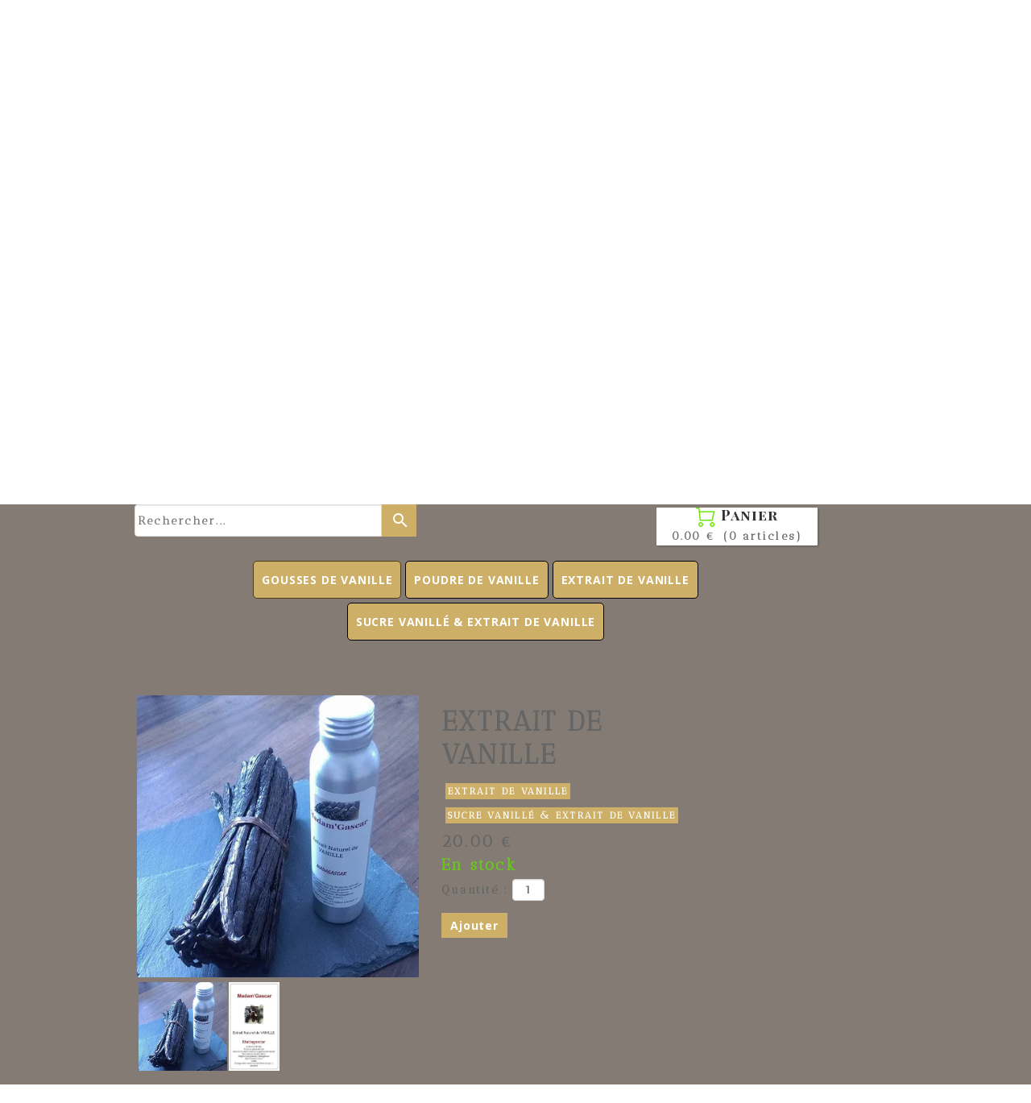

--- FILE ---
content_type: text/css
request_url: https://www.vanille-madamgascar.com/assets/precompile/gt/backdrop/2.css?clearcache=11
body_size: 78
content:
.gtbackdrop_preset_2{visibility:visible}


--- FILE ---
content_type: text/plain; charset=utf-8
request_url: https://www.vanille-madamgascar.com/json/cpt_ask/23499,13
body_size: 1441
content:
{"member":{"errors":["L'adresse email est incorrecte"]},"products":[{"id":152394,"name":"EXTRAIT DE VANILLE","price":20.0,"img":[{"id":21272621,"name":"11020264_1567112893558831_2213318187479816481_n.jpg","url":"/Nouveau_dossier/cny25/11020264_1567112893558831_2213318187479816481_n.jpg","removable":true,"width":538,"height":538,"thumbnails":{"normal":"/Nouveau_dossier/cny25/11020264_1567112893558831_2213318187479816481_n.jpg?s=YqFCk3A=","small":"/Nouveau_dossier/cny25/11020264_1567112893558831_2213318187479816481_n.jpg?s=YqFAlnA="},"srcset":{"538":"/Nouveau_dossier/cny25/11020264_1567112893558831_2213318187479816481_n.jpg?s=YqFEkHg=","425":"/Nouveau_dossier/cny25/11020264_1567112893558831_2213318187479816481_n.jpg?s=YqFFkXU="}},{"id":21353535,"name":"1385889_891796544214045_1808345677235084778_n.jpg","url":"/Nouveau_dossier/cpohr/1385889_891796544214045_1808345677235084778_n.jpg","removable":true,"width":295,"height":510,"thumbnails":{"normal":"/Nouveau_dossier/cpohr/1385889_891796544214045_1808345677235084778_n.jpg?s=YqFCk3A=","small":"/Nouveau_dossier/cpohr/1385889_891796544214045_1808345677235084778_n.jpg?s=YqFAlnA="},"srcset":{"295":"/Nouveau_dossier/cpohr/1385889_891796544214045_1808345677235084778_n.jpg?s=YqFDmnU="}}],"visible":true,"summary":"EXTRAIT DE VANILLE Extrait de vanille Bourbon équivalence 300g de gousses au litre sur sucre Composition : Sirop de sucre, extrait naturel de vanille (300 g/L), graines de vanille Sans aucun...","max":99,"strike":0.0,"weight":100,"reference":"","order":0,"reserved":[],"category_ids":[15491,20056],"options":[],"opts":[],"stocks":{},"digital":null,"vat_rate":null,"custom_prices":null,"stock_mode":null,"custom_stock_sentence":null,"replenishment_date":null,"custom_stock_sentence_color":"green","pre_order_date":null,"seo":{"description":"EXTRAIT DE VANILLE\n\nExtrait de vanille Bourbon équivalence 300g de gousses au litre sur sucre"},"disabled_on_viewer":false,"url_name":"s152394p/EXTRAIT_DE_VANILLE","pageid":"B"}]}

--- FILE ---
content_type: text/plain; charset=utf-8
request_url: https://www.vanille-madamgascar.com/json/cpt_ask/23499,13
body_size: 1441
content:
{"member":{"errors":["L'adresse email est incorrecte"]},"products":[{"id":152394,"name":"EXTRAIT DE VANILLE","price":20.0,"img":[{"id":21272621,"name":"11020264_1567112893558831_2213318187479816481_n.jpg","url":"/Nouveau_dossier/cny25/11020264_1567112893558831_2213318187479816481_n.jpg","removable":true,"width":538,"height":538,"thumbnails":{"normal":"/Nouveau_dossier/cny25/11020264_1567112893558831_2213318187479816481_n.jpg?s=YqFCk3A=","small":"/Nouveau_dossier/cny25/11020264_1567112893558831_2213318187479816481_n.jpg?s=YqFAlnA="},"srcset":{"538":"/Nouveau_dossier/cny25/11020264_1567112893558831_2213318187479816481_n.jpg?s=YqFEkHg=","425":"/Nouveau_dossier/cny25/11020264_1567112893558831_2213318187479816481_n.jpg?s=YqFFkXU="}},{"id":21353535,"name":"1385889_891796544214045_1808345677235084778_n.jpg","url":"/Nouveau_dossier/cpohr/1385889_891796544214045_1808345677235084778_n.jpg","removable":true,"width":295,"height":510,"thumbnails":{"normal":"/Nouveau_dossier/cpohr/1385889_891796544214045_1808345677235084778_n.jpg?s=YqFCk3A=","small":"/Nouveau_dossier/cpohr/1385889_891796544214045_1808345677235084778_n.jpg?s=YqFAlnA="},"srcset":{"295":"/Nouveau_dossier/cpohr/1385889_891796544214045_1808345677235084778_n.jpg?s=YqFDmnU="}}],"visible":true,"summary":"EXTRAIT DE VANILLE Extrait de vanille Bourbon équivalence 300g de gousses au litre sur sucre Composition : Sirop de sucre, extrait naturel de vanille (300 g/L), graines de vanille Sans aucun...","max":99,"strike":0.0,"weight":100,"reference":"","order":0,"reserved":[],"category_ids":[15491,20056],"options":[],"opts":[],"stocks":{},"digital":null,"vat_rate":null,"custom_prices":null,"stock_mode":null,"custom_stock_sentence":null,"replenishment_date":null,"custom_stock_sentence_color":"green","pre_order_date":null,"seo":{"description":"EXTRAIT DE VANILLE\n\nExtrait de vanille Bourbon équivalence 300g de gousses au litre sur sucre"},"disabled_on_viewer":false,"url_name":"s152394p/EXTRAIT_DE_VANILLE","pageid":"B"}]}

--- FILE ---
content_type: text/plain; charset=utf-8
request_url: https://www.vanille-madamgascar.com/json/cpt_ask/23499,13
body_size: 1489
content:
{"member":{"errors":["L'adresse email est incorrecte"]},"desc":"\u003cdiv class=\"tab-content\"\u003e\u003cdiv class=\"tab-pane active\"\u003e\u003cp style=\"text-align: center;\"\u003e\u003cstrong\u003e\u003cspan style=\"color: #000000;\"\u003e\u003cspan class=\"font_small\"\u003eEXTRAIT DE VANILLE\u003c/span\u003e\u003c/span\u003e\u003cspan class=\"font_small\"\u003e\u003cspan style=\"color: #800000;\"\u003e \u003c/span\u003e\u003c/span\u003e\u003c/strong\u003e\u003c/p\u003e\u003cp style=\"text-align: center;\"\u003e\u003cstrong\u003e\u003cspan class=\"font_small\"\u003e\u003cspan style=\"color: #800000;\"\u003eExtrait de vanille\u003c/span\u003e\u003c/span\u003e\u003c/strong\u003e\u003cspan class=\"font_small\"\u003e\u003cstrong\u003e\u003cspan style=\"color: #800000;\"\u003e Bourbon\u003c/span\u003e\u003c/strong\u003e\u003c/span\u003e\u003cspan class=\"font_small\"\u003e\u003cstrong\u003e\u003cspan style=\"color: #800000;\"\u003e\u0026nbsp;équivalence 300g de gousses au litre sur sucre\u003c/span\u003e\u003c/strong\u003e\u003c/span\u003e\u003c/p\u003e\u003cp style=\"text-align: center;\"\u003e\u003cspan style=\"color: #000000;\"\u003e\u003cspan class=\"font_small\"\u003eComposition :\u0026nbsp;Sirop de sucre, \u003cstrong\u003eextrait\u0026nbsp;naturel de vanille\u003c/strong\u003e (300 g/L), \u003cstrong\u003egraines de vanille\u003c/strong\u003e\u003c/span\u003e\u003c/span\u003e\u003c/p\u003e\u003cspan style=\"color: #000000;\"\u003e\u003cspan class=\"font_small\"\u003e \u003c/span\u003e\u003c/span\u003e\u003cp style=\"text-align: center;\"\u003e\u003cspan style=\"color: #000000;\"\u003e\u003cspan class=\"font_small\"\u003eSans aucun conservateur\u003c/span\u003e\u003c/span\u003e\u003c/p\u003e\u003cspan style=\"color: #000000;\"\u003e\u003cspan class=\"font_small\"\u003e \u003c/span\u003e\u003c/span\u003e\u003cp style=\"text-align: center;\"\u003e\u003cspan style=\"color: #000000;\"\u003e\u003cspan class=\"font_small\"\u003eOrigine des gousses : \u003cstrong\u003eMadagascar\u003c/strong\u003e.\u003c/span\u003e\u003c/span\u003e\u003c/p\u003e\u003cspan style=\"color: #000000;\"\u003e\u003cspan class=\"font_small\"\u003e \u003c/span\u003e\u003c/span\u003e\u003cp style=\"text-align: center;\"\u003e\u003cspan style=\"color: #000000;\"\u003e\u003cspan class=\"font_small\"\u003eConditionnement : flacon aluminium (0.100 kg)\u003cbr\u003eDosage selon recette\u0026nbsp; (1 cuillère à soupe = 1 gousse)\u003c/span\u003e\u003c/span\u003e\u003c/p\u003e\u003cp style=\"text-align: center;\"\u003e\u003cspan style=\"color: #000000;\"\u003e\u003cspan class=\"font_small\"\u003e\u003cspan class=\"st\"\u003eL\u003cstrong\u003e'extrait de vanille\u003c/strong\u003e est un moyen simple en  cuisine d'aromatiser vos \u003cstrong\u003erecettes à la vanille\u003c/strong\u003e, surtout si vous n'avez  pas de \u003cstrong\u003egousses de vanille\u003c/strong\u003e sous la main.\u003c/span\u003e\u003c/span\u003e\u003c/span\u003e\u003c/p\u003e\u003cp style=\"text-align: center;\"\u003e\u003cspan style=\"color: #000000;\"\u003e\u003cspan class=\"font_small\"\u003e\u003cspan class=\"st\"\u003e20 euros (100ml)\u003cspan class=\"font_xsmall\"\u003e\u0026nbsp;\u003c/span\u003e\u003c/span\u003e\u003c/span\u003e\u003c/span\u003e\u003c/p\u003e\u003cp style=\"text-align: center;\"\u003e\u003cspan class=\"font_small\"\u003e\u003cspan class=\"st\"\u003e\u003cbr\u003e\u003c/span\u003e\u003c/span\u003e\u003c/p\u003e\u003cp style=\"text-align: center;\"\u003e\u003cspan class=\"font_small\"\u003e\u003cspan class=\"st\"\u003e\u0026nbsp;\u003c/span\u003e\u003c/span\u003e\u003cstrong\u003e\u003cspan class=\"font_small\"\u003e\u003cspan class=\"st\"\u003e\u003cbr\u003e\u003c/span\u003e\u003c/span\u003e\u003c/strong\u003e\u003c/p\u003e\u003c/div\u003e\u003c/div\u003e","shipping_infos":{"text":"","best_shipping":null,"fastest_shipping":null,"best_shipping_discount":null}}

--- FILE ---
content_type: text/plain; charset=utf-8
request_url: https://www.vanille-madamgascar.com/json/cpt_ask/23499,13
body_size: 1441
content:
{"member":{"errors":["L'adresse email est incorrecte"]},"products":[{"id":152394,"name":"EXTRAIT DE VANILLE","price":20.0,"img":[{"id":21272621,"name":"11020264_1567112893558831_2213318187479816481_n.jpg","url":"/Nouveau_dossier/cny25/11020264_1567112893558831_2213318187479816481_n.jpg","removable":true,"width":538,"height":538,"thumbnails":{"normal":"/Nouveau_dossier/cny25/11020264_1567112893558831_2213318187479816481_n.jpg?s=YqFCk3A=","small":"/Nouveau_dossier/cny25/11020264_1567112893558831_2213318187479816481_n.jpg?s=YqFAlnA="},"srcset":{"538":"/Nouveau_dossier/cny25/11020264_1567112893558831_2213318187479816481_n.jpg?s=YqFEkHg=","425":"/Nouveau_dossier/cny25/11020264_1567112893558831_2213318187479816481_n.jpg?s=YqFFkXU="}},{"id":21353535,"name":"1385889_891796544214045_1808345677235084778_n.jpg","url":"/Nouveau_dossier/cpohr/1385889_891796544214045_1808345677235084778_n.jpg","removable":true,"width":295,"height":510,"thumbnails":{"normal":"/Nouveau_dossier/cpohr/1385889_891796544214045_1808345677235084778_n.jpg?s=YqFCk3A=","small":"/Nouveau_dossier/cpohr/1385889_891796544214045_1808345677235084778_n.jpg?s=YqFAlnA="},"srcset":{"295":"/Nouveau_dossier/cpohr/1385889_891796544214045_1808345677235084778_n.jpg?s=YqFDmnU="}}],"visible":true,"summary":"EXTRAIT DE VANILLE Extrait de vanille Bourbon équivalence 300g de gousses au litre sur sucre Composition : Sirop de sucre, extrait naturel de vanille (300 g/L), graines de vanille Sans aucun...","max":99,"strike":0.0,"weight":100,"reference":"","order":0,"reserved":[],"category_ids":[15491,20056],"options":[],"opts":[],"stocks":{},"digital":null,"vat_rate":null,"custom_prices":null,"stock_mode":null,"custom_stock_sentence":null,"replenishment_date":null,"custom_stock_sentence_color":"green","pre_order_date":null,"seo":{"description":"EXTRAIT DE VANILLE\n\nExtrait de vanille Bourbon équivalence 300g de gousses au litre sur sucre"},"disabled_on_viewer":false,"url_name":"s152394p/EXTRAIT_DE_VANILLE","pageid":"B"}]}

--- FILE ---
content_type: text/plain; charset=utf-8
request_url: https://www.vanille-madamgascar.com/json/cpt_ask/23499,13
body_size: 5072
content:
{"member":{"errors":["L'adresse email est incorrecte"]},"conf":{"currency":"EUR","methods":{"paypal":{"send":"on","testmode":false,"address":"marylin.madamgascar@yahoo.fr","after":"Nous vous remercions pour votre achat. Nous allons vous contacter très rapidement.","email":"Nous avons bien reçu votre commande et nous vous en remercions. Elle sera traitée dans les meilleurs délais.\u003cbr /\u003enous vous demandons de bien vouloir vérifier votre adresse de livraison sur Paypal et ne nous tenons en aucun cas responsable de non réception de colis pour cause de mauvaise adresse.En cas de doute, prenez contact rapidement au 07.82.83.83.29 ou par mail (marylin.madamgascar@yahoo.fr). Merci","before":"Merci d'entrer vos coordonnÃ©es dans le formulaire ci-dessous.","data":{"n":"o","p":"o","a":"c","co":"o","c":"h"},"name":"Paypal ou Carte bancaire","integration":"external","btn":"Paypal ou Carte bancaire","id":2455},"check":{"send":"on","testmode":false,"before":"Merci d'entrer vos coordonnées dans le formulaire ci-dessous. Une fois ce formulaire envoyé, vous recevrez un bon de commande par email. Ceci vous permettra de payer par chèque et de finaliser votre achat.","data":{"p":"c","a":"c","co":"c","c":"o"},"after":"Merci pour votre commande. Un email contenant les instructions de paiement vient de vous être envoyé.","email":"Pour finaliser votre achat, merci de bien vouloir nous envoyer par courrier un chèque du montant total de la commande à l'ordre de Mme Le meur maryline, avec écrit au dos le numéro de référence du bon de commande. Vous trouverez ce numéro et notre adresse (Mme Le meur Marylin Madam'Gascar Quartier Vic Neuf, 240 Chemin de micabe, 64520 SAMES )en haut du bon de commande. A la réception de votre courrier, nous vous expédierons les produits que vous avez commandé. N'hésitez pas à nous contacter si vous avez besoin de plus d'informations.","integration":"external","btn":"Chèque","id":2506},"transfer":{"send":"on","testmode":false,"before":"Merci d'entrer vos coordonnées dans le formulaire ci-dessous. Une fois ce formulaire envoyé, vous recevrez un bon de commande par email. Ceci vous permettra de payer par virement et de finaliser votre achat.","data":{"p":"c","a":"c","co":"c","c":"o"},"after":"Merci pour votre commande. Un email contenant les instructions de paiement vient de vous être envoyé.","email":"Pour finaliser votre achat, merci d'ordonner un transfert d'un montant correspondant au total de la commande, libellé avec la référence du bon de commande, vers ce compte:\u003cbr /\u003eTitulaire du compte:\tLE MEUR MARYLINE\u003cbr /\u003eDomiciliation: CCM D ANGLET CINQ CANTONS\u003cbr /\u003eIBAN:\tFR76 1027 8022 8200 0203 4800 116\u003cbr /\u003eBIC:\tCMCIFR2A\u003cbr /\u003eUne fois le virement effectué, envoyez-nous un email avec en pièce jointe une preuve du virement. Vous trouverez notre adresse email en haut du bon de commande. Dès que notre banque aura confirmé le virement, nous vous expédierons les produits que vous avez commandés.N'hésitez pas à nous contacter si vous avez besoin de plus d'informations.","integration":"external","btn":"Virement","id":2538},"cb":{"testmode":false,"before":"","after":"Nous vous remercions pour votre achat. Nous allons vous contacter très rapidement par mail.","email":"Nous avons bien enregistré votre commande et nous vous remercions de votre confiance. Elle sera traitée dans les meilleurs délais.","data":{"n":"o","p":"o","a":"c","co":"o","c":"o"},"send":"on","name":"Carte bancaire CM-CIC p@iement sécurisé","integration":"external","btn":"Carte bancaire CM-CIC p@iement sécurisé","id":3323}},"options":[],"custom":null,"tracking_code":"","summary_step":false,"billing":{"enabled":false},"terms":null,"sold_out_text":"Rupture de stock","shipping":{"discounts":[{"discount_type":"amount","discount_amount":2,"cart_amount":50,"zone_id":"-1","shipping_methods":null},{"discount_type":"free","discount_amount":5,"cart_amount":100,"zone_id":"-1","shipping_methods":null},{"discount_type":"free","discount_amount":null,"cart_amount":100,"zone_id":"-1","shipping_methods":null}],"display_on_product":false,"display_on_cart_summary":true,"display_on_cart":true,"display_shipping_step":false,"display_delay_on_product":false,"display_delay_on_cart":true,"display_delay_on_shipping_step":false,"product_default_weight":"0","prepare_on_1":true,"prepare_on_2":true,"prepare_on_3":true,"prepare_on_4":true,"prepare_on_5":true,"prepare_on_6":true,"prepare_on_0":true,"last_hour_for_same_day_shipping":"10","forbidden_destinations":"-1","undeliverable_order_error_text":"","display_discount":"only"}},"options":{"show_cat_all":false,"style":"m","rows":22,"search_field":true,"auto_size":true,"protect":true,"auto_scroll":true,"show_stocks":true,"stock_limit":10},"cb_text":"\u003cp style='font-weight: bold;text-align:center;padding:25px;display: flex;align-items: center;justify-content: center;'\u003e\u003cimg style='width:28px;height:auto' src='https://st0.cdnsw.com/images/blog/padlock.png?infinite_cache' /\u003e Paiement 100% sécurisé \u003cimg src='https://st0.cdnsw.com/images/blog/logo_cb_viewer.png?infinite_cache' /\u003e\u003c/p\u003e","current_member":{"group_ids":[]},"nopid":null,"trackers":null,"nbr_products":129,"categories":[{"id":15489,"name":"GOUSSES DE VANILLE","order":0,"virtual":false,"products":[250875,149929,236105,236096,249939,169879,149716,195444,234306,195633,149926,199782,187602,205186,226149,208324,163094,149930,196015,209692,154850,159309],"products_by_price":[208324,199782,249939,195444,209692,226149,163094,187602,169879,196015,195633,234306,149929,205186,154850,149930,159309,236096,149716,149926,236105,250875],"stores":[19602,20096,20116,20385,20387,23483,23488,23495,23499,23521,23548,42404]},{"id":20076,"name":"Gousses de vanille Madagascar","order":1,"virtual":false,"products":[249939,169879,195633,149926,199782,205186,226149,208324,163094,149930,196015,209692,154850,159309],"products_by_price":[208324,199782,249939,226149,209692,163094,169879,196015,195633,154850,205186,149930,159309,149926],"stores":[23488,23483,23521,23548,42404]},{"id":20052,"name":"VANILLE PAPOUASIE","order":2,"virtual":false,"products":[195444,234306,197103],"products_by_price":[195444,234306,197103],"stores":[23489,23483,23488,23521,23548,42404]},{"id":20053,"name":"VANILLE TAHITI","order":3,"virtual":false,"products":[236105,236096,195449,197103],"products_by_price":[195449,197103,236096,236105],"stores":[23490,23483,23488,23521,23548,42404]},{"id":26673,"name":"VANILLE REUNION","order":4,"virtual":false,"products":[250875],"products_by_price":[250875],"stores":[23483,23548,23488,23521,42404]},{"id":15822,"name":"POUDRE DE VANILLE","order":5,"virtual":false,"products":[190725,153869,153868,187602],"products_by_price":[190725,187602,153869,153868],"stores":[20126,19602,20096,20384,20387,23483,23487,23495,23496,23498,23499,23521,23548]},{"id":20056,"name":"EXTRAIT DE VANILLE","order":6,"virtual":false,"products":[197103,195468,152394],"products_by_price":[152394,195468,197103],"stores":[23497,23483,23499,23487,23521,23548]},{"id":15491,"name":"SUCRE VANILLÉ \u0026 EXTRAIT DE VANILLE","order":7,"virtual":false,"products":[149929,149928,152395,197103,195468,152394,187602],"products_by_price":[187602,149929,195468,197103,152394,152395,149928],"stores":[19602,20096,20387,23483,23487,23495,23499,23521,23548]},{"id":20072,"name":"ÉPICES DU MONDE","order":8,"virtual":false,"products":[195683,291922,291887,291926,195667,291928,186436,291929,291923,195674,170067,223073,195682,201453,201456,175808,195676,175807,201455,291932,291883,291888,291921,156501,175806,195672,195671,291918,195681,195680,291927,195673,201454,170068,152399,152398,155228,186434,175802,291930,291924,291886,155229,291884,186437,155227,152400,195739,291885,155088,155224,186438,175801,195684,195670],"products_by_price":[195667,155224,152398,155088,152399,201454,201453,195682,155228,195680,195683,291932,291927,195676,291926,201455,201456,175801,291923,195673,291888,291883,223073,175808,175807,175802,186434,195681,175806,170068,156501,195670,195671,155229,195684,170067,186436,186437,291930,291884,291885,291886,291887,291928,291918,291921,291922,186438,291924,195674,291929,195672,155227,152400,195739],"stores":[23483,23484,23492,23548]},{"id":20107,"name":"ÉPICES DE MADAGASCAR","order":9,"virtual":false,"products":[186439,155085,182981,152402,152401,155226,175803,170067,175800,175799,175808,201455,156501,175806,152464,170065,152463,170068,152399,152398,175804,155228,190766,186434,175802,177465,164847,155229,155227,152400,155088,155224,186438,175801,186431,195670],"products_by_price":[190766,164847,177465,152401,152402,175804,175800,175799,155088,155224,182981,152399,152398,155228,156501,186434,170068,201455,175808,155085,152464,175802,152463,175801,175806,170065,175803,170067,155229,186438,186439,195670,155226,186431,152400,155227],"stores":[23524,23483,23548]},{"id":20050,"name":"LES TUBES","order":10,"virtual":false,"products":[149929,236105,236096,169879,149928,153869,149716,149926,177465,164847],"products_by_price":[164847,169879,149929,177465,153869,236096,236105,149926,149716,149928],"stores":[23486,23483,23521,23548]},{"id":20073,"name":"POIVRES RARES","order":11,"virtual":false,"products":[195679,195677,152401,199962,199960,199965,199967,199959,195678,199964,199961,199966,199963],"products_by_price":[199964,199966,152401,195678,199961,199960,199959,195677,199963,199965,195679,199967,199962],"stores":[23483,23485,23548]},{"id":15711,"name":"ASSORTIMENT VANILLE","order":12,"virtual":false,"products":[149929,177465],"products_by_price":[149929,177465],"stores":[19602,20096,20387,23483,23495,23548]},{"id":15712,"name":"ÉPICES","order":13,"virtual":false,"products":[195683,195667,186436,186439,155085,155225,155226,195674,175803,170067,223073,195682,201453,201456,175808,195676,175807,201455,292041,156501,175806,175805,195672,195671,195681,195680,195673,201454,170068,152399,152398,175804,155228,190766,186434,175802,155229,186437,155227,152400,195739,186438,175801,186431,195684,195670],"products_by_price":[190766,195667,175804,175805,201453,195682,152398,152399,201454,155228,201455,195683,201456,155085,195681,156501,195680,170068,175802,195676,223073,175806,175808,175807,186434,195673,175801,292041,195670,195671,195672,186439,195674,175803,170067,155229,186438,186437,195684,186436,155226,152400,186431,155227,155225,195739],"stores":[19602,20118,20388,23484,23483,23491,23492,23548]},{"id":15713,"name":"POIVRE DE MADAGASCAR","order":14,"virtual":false,"products":[182981,186440,152402,152401,199964,195685,199958,175800,175799,177465,164847,155088,155224],"products_by_price":[164847,177465,199958,199964,152402,152401,186440,175799,182981,155224,155088,175800,195685],"stores":[19602,20118,20388,23485,23483,23548]},{"id":15714,"name":"FLEUR DE SEL","order":15,"virtual":false,"products":[152464,170065,152463],"products_by_price":[152463,152464,170065],"stores":[19602,20118,20388,23483,23484,23548]},{"id":17121,"name":"ACCESSOIRES","order":16,"virtual":false,"products":[170183,170182],"products_by_price":[170183,170182],"stores":[19602,23483,23548]},{"id":17528,"name":"Rhums arrangés","order":17,"virtual":false,"products":[175809,188876],"products_by_price":[188876,175809],"stores":[19602,23483,23548]},{"id":19093,"name":"LES SIROPS","order":18,"virtual":false,"products":[188532,188531,188530],"products_by_price":[188530,188531,188532],"stores":[19602,23483,23548]},{"id":null,"name":"Tous","order":-1,"virtual":false,"products":[195683,250875,190725,149929,236105,236096,249939,170183,170182,169879,291922,149928,152395,188532,188531,188530,291887,291926,195667,291928,186436,186439,175809,188876,153869,153868,155085,182981,186440,195679,195677,152402,152401,199962,199960,199965,199967,199959,195678,199964,195685,199961,155225,155226,291929,291923,195674,175803,170067,199958,223073,195682,199966,201453,201456,175800,175799,175808,195676,175807,201455,291932,291883,199963,292041,291888,291921,149716,195444,234306,195633,149926,150005,199782,195449,156501,175806,152464,170065,152463,175805,195672,195671,197103,195468,152394,291918,195681,195680,291927,195673,201454,170068,152399,152398,175804,155228,190766,186434,175802,291930,291924,291886,177465,164847,155229,291884,187602,186437,155227,152400,205186,226149,195739,291885,155088,155224,186438,175801,186431,195684,195670,208324,163094,149930,196015,209692,154850,159309],"products_by_price":[208324,190725,199782,249939,195449,195444,190766,226149,209692,163094,169879,164847,187602,196015,234306,149929,195633,197103,195468,205186,152394,154850,149930,199958,177465,150005,153869,159309,236096,195667,149926,236105,199964,149716,199966,152401,152402,153868,175804,152395,250875,188876,188532,188530,195678,188531,199961,175805,186440,199960,199959,195677,175809,182981,201454,195682,201453,152399,152398,175800,175799,155088,155224,291927,291926,155085,291923,152464,152463,223073,155228,195673,201456,195676,291888,156501,201455,195680,195681,186434,195683,170065,291883,291932,170068,175808,175807,149928,175806,175802,175801,170183,292041,199963,199965,199962,199967,291930,195684,195679,195674,195672,195671,195670,186439,186438,186437,186436,291929,175803,291928,291924,291884,291885,291886,291887,155229,291918,291921,291922,170067,155227,155226,155225,170182,152400,195685,186431,195739],"stores":[]}],"coupon":true}